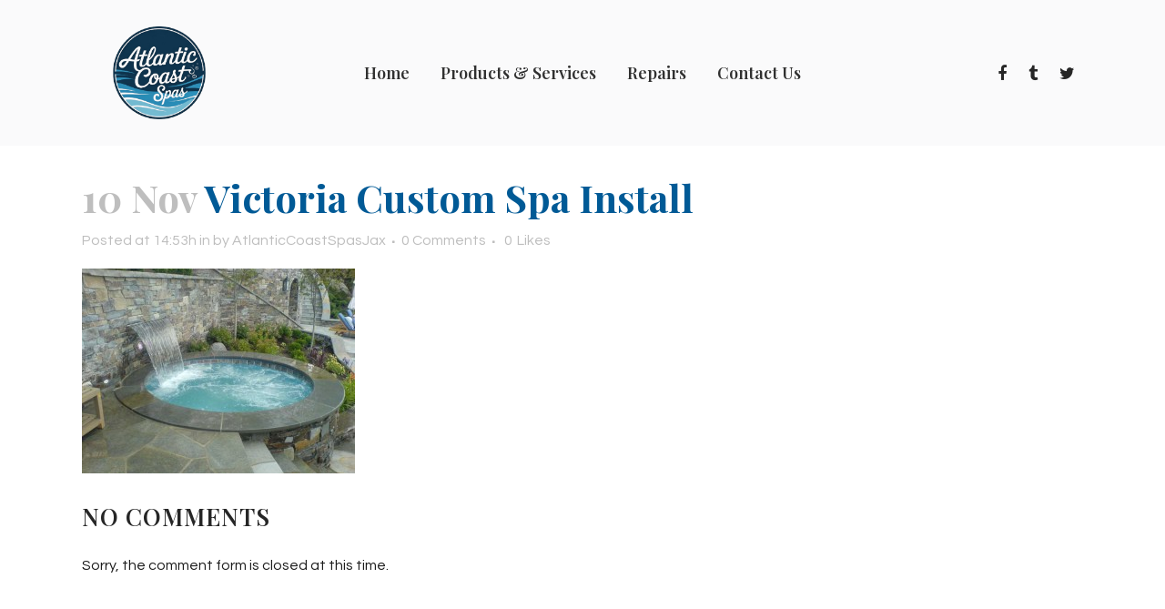

--- FILE ---
content_type: text/html; charset=UTF-8
request_url: https://atlanticcoastspas.com/victoria-1a-2
body_size: 16733
content:
<!DOCTYPE html>
<html dir="ltr" lang="en-US">
<head>
	<meta charset="UTF-8" />
	
				<meta name="viewport" content="width=device-width,initial-scale=1,user-scalable=no">
		
            
                        <link rel="shortcut icon" type="image/x-icon" href="https://atlanticcoastspas.com/wp-content/uploads/2025/11/Atlantic-Coast-Spas-Jacksonville-Logo-125-copy.png">
            <link rel="apple-touch-icon" href="https://atlanticcoastspas.com/wp-content/uploads/2025/11/Atlantic-Coast-Spas-Jacksonville-Logo-125-copy.png"/>
        
	<link rel="profile" href="http://gmpg.org/xfn/11" />
	<link rel="pingback" href="https://atlanticcoastspas.com/xmlrpc.php" />

	<title>Victoria Custom Spa Install | Jacksonville Hot Tubs and Spas</title>

		<!-- All in One SEO 4.9.2 - aioseo.com -->
	<meta name="robots" content="max-image-preview:large" />
	<meta name="author" content="AtlanticCoastSpasJax"/>
	<meta name="google-site-verification" content="8clQDQ8UkcLjIU9bRycA_O_GzkEHLkGrZf2kyZxCjwo" />
	<link rel="canonical" href="https://atlanticcoastspas.com/victoria-1a-2" />
	<meta name="generator" content="All in One SEO (AIOSEO) 4.9.2" />
		<script type="application/ld+json" class="aioseo-schema">
			{"@context":"https:\/\/schema.org","@graph":[{"@type":"BreadcrumbList","@id":"https:\/\/atlanticcoastspas.com\/victoria-1a-2#breadcrumblist","itemListElement":[{"@type":"ListItem","@id":"https:\/\/atlanticcoastspas.com#listItem","position":1,"name":"Home","item":"https:\/\/atlanticcoastspas.com","nextItem":{"@type":"ListItem","@id":"https:\/\/atlanticcoastspas.com\/victoria-1a-2#listItem","name":"Victoria Custom Spa Install"}},{"@type":"ListItem","@id":"https:\/\/atlanticcoastspas.com\/victoria-1a-2#listItem","position":2,"name":"Victoria Custom Spa Install","previousItem":{"@type":"ListItem","@id":"https:\/\/atlanticcoastspas.com#listItem","name":"Home"}}]},{"@type":"ItemPage","@id":"https:\/\/atlanticcoastspas.com\/victoria-1a-2#itempage","url":"https:\/\/atlanticcoastspas.com\/victoria-1a-2","name":"Victoria Custom Spa Install | Jacksonville Hot Tubs and Spas","inLanguage":"en-US","isPartOf":{"@id":"https:\/\/atlanticcoastspas.com\/#website"},"breadcrumb":{"@id":"https:\/\/atlanticcoastspas.com\/victoria-1a-2#breadcrumblist"},"author":{"@id":"https:\/\/atlanticcoastspas.com\/author\/atlanticcoastspasjax#author"},"creator":{"@id":"https:\/\/atlanticcoastspas.com\/author\/atlanticcoastspasjax#author"},"datePublished":"2011-11-10T14:53:47-05:00","dateModified":"2011-11-10T14:53:47-05:00"},{"@type":"Organization","@id":"https:\/\/atlanticcoastspas.com\/#organization","name":"Jacksonville Hot Tubs and Spas","description":"Jacksonville's #1 Source for Hot Tub and Spa Sales & Service","url":"https:\/\/atlanticcoastspas.com\/","telephone":"+19046427727","logo":{"@type":"ImageObject","url":"https:\/\/atlanticcoastspas.com\/wp-content\/uploads\/2025\/11\/Atlantic-Coast-Spas-Jacksonville-Logo-500.png","@id":"https:\/\/atlanticcoastspas.com\/victoria-1a-2\/#organizationLogo","width":500,"height":500,"caption":"hot tub spa warehouse logo"},"image":{"@id":"https:\/\/atlanticcoastspas.com\/victoria-1a-2\/#organizationLogo"},"sameAs":["https:\/\/www.facebook.com\/p\/Atlantic-Coast-Spas-100069136802479\/"]},{"@type":"Person","@id":"https:\/\/atlanticcoastspas.com\/author\/atlanticcoastspasjax#author","url":"https:\/\/atlanticcoastspas.com\/author\/atlanticcoastspasjax","name":"AtlanticCoastSpasJax","image":{"@type":"ImageObject","@id":"https:\/\/atlanticcoastspas.com\/victoria-1a-2#authorImage","url":"https:\/\/secure.gravatar.com\/avatar\/8eea295471bf89c2becfab0d4b194cc77c5be69cac703f4bdbe62ddec417d8e9?s=96&d=mm&r=g","width":96,"height":96,"caption":"AtlanticCoastSpasJax"}},{"@type":"WebSite","@id":"https:\/\/atlanticcoastspas.com\/#website","url":"https:\/\/atlanticcoastspas.com\/","name":"Jacksonville Hot Tubs and Spas","description":"Jacksonville's #1 Source for Hot Tub and Spa Sales & Service","inLanguage":"en-US","publisher":{"@id":"https:\/\/atlanticcoastspas.com\/#organization"}}]}
		</script>
		<!-- All in One SEO -->

<link rel='dns-prefetch' href='//fonts.googleapis.com' />
<link rel="alternate" type="application/rss+xml" title="Jacksonville Hot Tubs and Spas &raquo; Feed" href="https://atlanticcoastspas.com/feed" />
<link rel="alternate" type="application/rss+xml" title="Jacksonville Hot Tubs and Spas &raquo; Comments Feed" href="https://atlanticcoastspas.com/comments/feed" />
<link rel="alternate" type="application/rss+xml" title="Jacksonville Hot Tubs and Spas &raquo; Victoria Custom Spa Install Comments Feed" href="https://atlanticcoastspas.com/feed/?attachment_id=763" />
<link rel="alternate" title="oEmbed (JSON)" type="application/json+oembed" href="https://atlanticcoastspas.com/wp-json/oembed/1.0/embed?url=https%3A%2F%2Fatlanticcoastspas.com%2Fvictoria-1a-2" />
<link rel="alternate" title="oEmbed (XML)" type="text/xml+oembed" href="https://atlanticcoastspas.com/wp-json/oembed/1.0/embed?url=https%3A%2F%2Fatlanticcoastspas.com%2Fvictoria-1a-2&#038;format=xml" />
		<!-- This site uses the Google Analytics by MonsterInsights plugin v9.11.1 - Using Analytics tracking - https://www.monsterinsights.com/ -->
							<script src="//www.googletagmanager.com/gtag/js?id=G-ZPNM20YKTM"  data-cfasync="false" data-wpfc-render="false" type="text/javascript" async></script>
			<script data-cfasync="false" data-wpfc-render="false" type="text/javascript">
				var mi_version = '9.11.1';
				var mi_track_user = true;
				var mi_no_track_reason = '';
								var MonsterInsightsDefaultLocations = {"page_location":"https:\/\/atlanticcoastspas.com\/victoria-1a-2\/"};
								if ( typeof MonsterInsightsPrivacyGuardFilter === 'function' ) {
					var MonsterInsightsLocations = (typeof MonsterInsightsExcludeQuery === 'object') ? MonsterInsightsPrivacyGuardFilter( MonsterInsightsExcludeQuery ) : MonsterInsightsPrivacyGuardFilter( MonsterInsightsDefaultLocations );
				} else {
					var MonsterInsightsLocations = (typeof MonsterInsightsExcludeQuery === 'object') ? MonsterInsightsExcludeQuery : MonsterInsightsDefaultLocations;
				}

								var disableStrs = [
										'ga-disable-G-ZPNM20YKTM',
									];

				/* Function to detect opted out users */
				function __gtagTrackerIsOptedOut() {
					for (var index = 0; index < disableStrs.length; index++) {
						if (document.cookie.indexOf(disableStrs[index] + '=true') > -1) {
							return true;
						}
					}

					return false;
				}

				/* Disable tracking if the opt-out cookie exists. */
				if (__gtagTrackerIsOptedOut()) {
					for (var index = 0; index < disableStrs.length; index++) {
						window[disableStrs[index]] = true;
					}
				}

				/* Opt-out function */
				function __gtagTrackerOptout() {
					for (var index = 0; index < disableStrs.length; index++) {
						document.cookie = disableStrs[index] + '=true; expires=Thu, 31 Dec 2099 23:59:59 UTC; path=/';
						window[disableStrs[index]] = true;
					}
				}

				if ('undefined' === typeof gaOptout) {
					function gaOptout() {
						__gtagTrackerOptout();
					}
				}
								window.dataLayer = window.dataLayer || [];

				window.MonsterInsightsDualTracker = {
					helpers: {},
					trackers: {},
				};
				if (mi_track_user) {
					function __gtagDataLayer() {
						dataLayer.push(arguments);
					}

					function __gtagTracker(type, name, parameters) {
						if (!parameters) {
							parameters = {};
						}

						if (parameters.send_to) {
							__gtagDataLayer.apply(null, arguments);
							return;
						}

						if (type === 'event') {
														parameters.send_to = monsterinsights_frontend.v4_id;
							var hookName = name;
							if (typeof parameters['event_category'] !== 'undefined') {
								hookName = parameters['event_category'] + ':' + name;
							}

							if (typeof MonsterInsightsDualTracker.trackers[hookName] !== 'undefined') {
								MonsterInsightsDualTracker.trackers[hookName](parameters);
							} else {
								__gtagDataLayer('event', name, parameters);
							}
							
						} else {
							__gtagDataLayer.apply(null, arguments);
						}
					}

					__gtagTracker('js', new Date());
					__gtagTracker('set', {
						'developer_id.dZGIzZG': true,
											});
					if ( MonsterInsightsLocations.page_location ) {
						__gtagTracker('set', MonsterInsightsLocations);
					}
										__gtagTracker('config', 'G-ZPNM20YKTM', {"forceSSL":"true","link_attribution":"true"} );
										window.gtag = __gtagTracker;										(function () {
						/* https://developers.google.com/analytics/devguides/collection/analyticsjs/ */
						/* ga and __gaTracker compatibility shim. */
						var noopfn = function () {
							return null;
						};
						var newtracker = function () {
							return new Tracker();
						};
						var Tracker = function () {
							return null;
						};
						var p = Tracker.prototype;
						p.get = noopfn;
						p.set = noopfn;
						p.send = function () {
							var args = Array.prototype.slice.call(arguments);
							args.unshift('send');
							__gaTracker.apply(null, args);
						};
						var __gaTracker = function () {
							var len = arguments.length;
							if (len === 0) {
								return;
							}
							var f = arguments[len - 1];
							if (typeof f !== 'object' || f === null || typeof f.hitCallback !== 'function') {
								if ('send' === arguments[0]) {
									var hitConverted, hitObject = false, action;
									if ('event' === arguments[1]) {
										if ('undefined' !== typeof arguments[3]) {
											hitObject = {
												'eventAction': arguments[3],
												'eventCategory': arguments[2],
												'eventLabel': arguments[4],
												'value': arguments[5] ? arguments[5] : 1,
											}
										}
									}
									if ('pageview' === arguments[1]) {
										if ('undefined' !== typeof arguments[2]) {
											hitObject = {
												'eventAction': 'page_view',
												'page_path': arguments[2],
											}
										}
									}
									if (typeof arguments[2] === 'object') {
										hitObject = arguments[2];
									}
									if (typeof arguments[5] === 'object') {
										Object.assign(hitObject, arguments[5]);
									}
									if ('undefined' !== typeof arguments[1].hitType) {
										hitObject = arguments[1];
										if ('pageview' === hitObject.hitType) {
											hitObject.eventAction = 'page_view';
										}
									}
									if (hitObject) {
										action = 'timing' === arguments[1].hitType ? 'timing_complete' : hitObject.eventAction;
										hitConverted = mapArgs(hitObject);
										__gtagTracker('event', action, hitConverted);
									}
								}
								return;
							}

							function mapArgs(args) {
								var arg, hit = {};
								var gaMap = {
									'eventCategory': 'event_category',
									'eventAction': 'event_action',
									'eventLabel': 'event_label',
									'eventValue': 'event_value',
									'nonInteraction': 'non_interaction',
									'timingCategory': 'event_category',
									'timingVar': 'name',
									'timingValue': 'value',
									'timingLabel': 'event_label',
									'page': 'page_path',
									'location': 'page_location',
									'title': 'page_title',
									'referrer' : 'page_referrer',
								};
								for (arg in args) {
																		if (!(!args.hasOwnProperty(arg) || !gaMap.hasOwnProperty(arg))) {
										hit[gaMap[arg]] = args[arg];
									} else {
										hit[arg] = args[arg];
									}
								}
								return hit;
							}

							try {
								f.hitCallback();
							} catch (ex) {
							}
						};
						__gaTracker.create = newtracker;
						__gaTracker.getByName = newtracker;
						__gaTracker.getAll = function () {
							return [];
						};
						__gaTracker.remove = noopfn;
						__gaTracker.loaded = true;
						window['__gaTracker'] = __gaTracker;
					})();
									} else {
										console.log("");
					(function () {
						function __gtagTracker() {
							return null;
						}

						window['__gtagTracker'] = __gtagTracker;
						window['gtag'] = __gtagTracker;
					})();
									}
			</script>
							<!-- / Google Analytics by MonsterInsights -->
		<style id='wp-img-auto-sizes-contain-inline-css' type='text/css'>
img:is([sizes=auto i],[sizes^="auto," i]){contain-intrinsic-size:3000px 1500px}
/*# sourceURL=wp-img-auto-sizes-contain-inline-css */
</style>
<style id='wp-emoji-styles-inline-css' type='text/css'>

	img.wp-smiley, img.emoji {
		display: inline !important;
		border: none !important;
		box-shadow: none !important;
		height: 1em !important;
		width: 1em !important;
		margin: 0 0.07em !important;
		vertical-align: -0.1em !important;
		background: none !important;
		padding: 0 !important;
	}
/*# sourceURL=wp-emoji-styles-inline-css */
</style>
<style id='wp-block-library-inline-css' type='text/css'>
:root{--wp-block-synced-color:#7a00df;--wp-block-synced-color--rgb:122,0,223;--wp-bound-block-color:var(--wp-block-synced-color);--wp-editor-canvas-background:#ddd;--wp-admin-theme-color:#007cba;--wp-admin-theme-color--rgb:0,124,186;--wp-admin-theme-color-darker-10:#006ba1;--wp-admin-theme-color-darker-10--rgb:0,107,160.5;--wp-admin-theme-color-darker-20:#005a87;--wp-admin-theme-color-darker-20--rgb:0,90,135;--wp-admin-border-width-focus:2px}@media (min-resolution:192dpi){:root{--wp-admin-border-width-focus:1.5px}}.wp-element-button{cursor:pointer}:root .has-very-light-gray-background-color{background-color:#eee}:root .has-very-dark-gray-background-color{background-color:#313131}:root .has-very-light-gray-color{color:#eee}:root .has-very-dark-gray-color{color:#313131}:root .has-vivid-green-cyan-to-vivid-cyan-blue-gradient-background{background:linear-gradient(135deg,#00d084,#0693e3)}:root .has-purple-crush-gradient-background{background:linear-gradient(135deg,#34e2e4,#4721fb 50%,#ab1dfe)}:root .has-hazy-dawn-gradient-background{background:linear-gradient(135deg,#faaca8,#dad0ec)}:root .has-subdued-olive-gradient-background{background:linear-gradient(135deg,#fafae1,#67a671)}:root .has-atomic-cream-gradient-background{background:linear-gradient(135deg,#fdd79a,#004a59)}:root .has-nightshade-gradient-background{background:linear-gradient(135deg,#330968,#31cdcf)}:root .has-midnight-gradient-background{background:linear-gradient(135deg,#020381,#2874fc)}:root{--wp--preset--font-size--normal:16px;--wp--preset--font-size--huge:42px}.has-regular-font-size{font-size:1em}.has-larger-font-size{font-size:2.625em}.has-normal-font-size{font-size:var(--wp--preset--font-size--normal)}.has-huge-font-size{font-size:var(--wp--preset--font-size--huge)}.has-text-align-center{text-align:center}.has-text-align-left{text-align:left}.has-text-align-right{text-align:right}.has-fit-text{white-space:nowrap!important}#end-resizable-editor-section{display:none}.aligncenter{clear:both}.items-justified-left{justify-content:flex-start}.items-justified-center{justify-content:center}.items-justified-right{justify-content:flex-end}.items-justified-space-between{justify-content:space-between}.screen-reader-text{border:0;clip-path:inset(50%);height:1px;margin:-1px;overflow:hidden;padding:0;position:absolute;width:1px;word-wrap:normal!important}.screen-reader-text:focus{background-color:#ddd;clip-path:none;color:#444;display:block;font-size:1em;height:auto;left:5px;line-height:normal;padding:15px 23px 14px;text-decoration:none;top:5px;width:auto;z-index:100000}html :where(.has-border-color){border-style:solid}html :where([style*=border-top-color]){border-top-style:solid}html :where([style*=border-right-color]){border-right-style:solid}html :where([style*=border-bottom-color]){border-bottom-style:solid}html :where([style*=border-left-color]){border-left-style:solid}html :where([style*=border-width]){border-style:solid}html :where([style*=border-top-width]){border-top-style:solid}html :where([style*=border-right-width]){border-right-style:solid}html :where([style*=border-bottom-width]){border-bottom-style:solid}html :where([style*=border-left-width]){border-left-style:solid}html :where(img[class*=wp-image-]){height:auto;max-width:100%}:where(figure){margin:0 0 1em}html :where(.is-position-sticky){--wp-admin--admin-bar--position-offset:var(--wp-admin--admin-bar--height,0px)}@media screen and (max-width:600px){html :where(.is-position-sticky){--wp-admin--admin-bar--position-offset:0px}}

/*# sourceURL=wp-block-library-inline-css */
</style><style id='wp-block-heading-inline-css' type='text/css'>
h1:where(.wp-block-heading).has-background,h2:where(.wp-block-heading).has-background,h3:where(.wp-block-heading).has-background,h4:where(.wp-block-heading).has-background,h5:where(.wp-block-heading).has-background,h6:where(.wp-block-heading).has-background{padding:1.25em 2.375em}h1.has-text-align-left[style*=writing-mode]:where([style*=vertical-lr]),h1.has-text-align-right[style*=writing-mode]:where([style*=vertical-rl]),h2.has-text-align-left[style*=writing-mode]:where([style*=vertical-lr]),h2.has-text-align-right[style*=writing-mode]:where([style*=vertical-rl]),h3.has-text-align-left[style*=writing-mode]:where([style*=vertical-lr]),h3.has-text-align-right[style*=writing-mode]:where([style*=vertical-rl]),h4.has-text-align-left[style*=writing-mode]:where([style*=vertical-lr]),h4.has-text-align-right[style*=writing-mode]:where([style*=vertical-rl]),h5.has-text-align-left[style*=writing-mode]:where([style*=vertical-lr]),h5.has-text-align-right[style*=writing-mode]:where([style*=vertical-rl]),h6.has-text-align-left[style*=writing-mode]:where([style*=vertical-lr]),h6.has-text-align-right[style*=writing-mode]:where([style*=vertical-rl]){rotate:180deg}
/*# sourceURL=https://atlanticcoastspas.com/wp-includes/blocks/heading/style.min.css */
</style>
<style id='global-styles-inline-css' type='text/css'>
:root{--wp--preset--aspect-ratio--square: 1;--wp--preset--aspect-ratio--4-3: 4/3;--wp--preset--aspect-ratio--3-4: 3/4;--wp--preset--aspect-ratio--3-2: 3/2;--wp--preset--aspect-ratio--2-3: 2/3;--wp--preset--aspect-ratio--16-9: 16/9;--wp--preset--aspect-ratio--9-16: 9/16;--wp--preset--color--black: #000000;--wp--preset--color--cyan-bluish-gray: #abb8c3;--wp--preset--color--white: #ffffff;--wp--preset--color--pale-pink: #f78da7;--wp--preset--color--vivid-red: #cf2e2e;--wp--preset--color--luminous-vivid-orange: #ff6900;--wp--preset--color--luminous-vivid-amber: #fcb900;--wp--preset--color--light-green-cyan: #7bdcb5;--wp--preset--color--vivid-green-cyan: #00d084;--wp--preset--color--pale-cyan-blue: #8ed1fc;--wp--preset--color--vivid-cyan-blue: #0693e3;--wp--preset--color--vivid-purple: #9b51e0;--wp--preset--gradient--vivid-cyan-blue-to-vivid-purple: linear-gradient(135deg,rgb(6,147,227) 0%,rgb(155,81,224) 100%);--wp--preset--gradient--light-green-cyan-to-vivid-green-cyan: linear-gradient(135deg,rgb(122,220,180) 0%,rgb(0,208,130) 100%);--wp--preset--gradient--luminous-vivid-amber-to-luminous-vivid-orange: linear-gradient(135deg,rgb(252,185,0) 0%,rgb(255,105,0) 100%);--wp--preset--gradient--luminous-vivid-orange-to-vivid-red: linear-gradient(135deg,rgb(255,105,0) 0%,rgb(207,46,46) 100%);--wp--preset--gradient--very-light-gray-to-cyan-bluish-gray: linear-gradient(135deg,rgb(238,238,238) 0%,rgb(169,184,195) 100%);--wp--preset--gradient--cool-to-warm-spectrum: linear-gradient(135deg,rgb(74,234,220) 0%,rgb(151,120,209) 20%,rgb(207,42,186) 40%,rgb(238,44,130) 60%,rgb(251,105,98) 80%,rgb(254,248,76) 100%);--wp--preset--gradient--blush-light-purple: linear-gradient(135deg,rgb(255,206,236) 0%,rgb(152,150,240) 100%);--wp--preset--gradient--blush-bordeaux: linear-gradient(135deg,rgb(254,205,165) 0%,rgb(254,45,45) 50%,rgb(107,0,62) 100%);--wp--preset--gradient--luminous-dusk: linear-gradient(135deg,rgb(255,203,112) 0%,rgb(199,81,192) 50%,rgb(65,88,208) 100%);--wp--preset--gradient--pale-ocean: linear-gradient(135deg,rgb(255,245,203) 0%,rgb(182,227,212) 50%,rgb(51,167,181) 100%);--wp--preset--gradient--electric-grass: linear-gradient(135deg,rgb(202,248,128) 0%,rgb(113,206,126) 100%);--wp--preset--gradient--midnight: linear-gradient(135deg,rgb(2,3,129) 0%,rgb(40,116,252) 100%);--wp--preset--font-size--small: 13px;--wp--preset--font-size--medium: 20px;--wp--preset--font-size--large: 36px;--wp--preset--font-size--x-large: 42px;--wp--preset--spacing--20: 0.44rem;--wp--preset--spacing--30: 0.67rem;--wp--preset--spacing--40: 1rem;--wp--preset--spacing--50: 1.5rem;--wp--preset--spacing--60: 2.25rem;--wp--preset--spacing--70: 3.38rem;--wp--preset--spacing--80: 5.06rem;--wp--preset--shadow--natural: 6px 6px 9px rgba(0, 0, 0, 0.2);--wp--preset--shadow--deep: 12px 12px 50px rgba(0, 0, 0, 0.4);--wp--preset--shadow--sharp: 6px 6px 0px rgba(0, 0, 0, 0.2);--wp--preset--shadow--outlined: 6px 6px 0px -3px rgb(255, 255, 255), 6px 6px rgb(0, 0, 0);--wp--preset--shadow--crisp: 6px 6px 0px rgb(0, 0, 0);}:where(.is-layout-flex){gap: 0.5em;}:where(.is-layout-grid){gap: 0.5em;}body .is-layout-flex{display: flex;}.is-layout-flex{flex-wrap: wrap;align-items: center;}.is-layout-flex > :is(*, div){margin: 0;}body .is-layout-grid{display: grid;}.is-layout-grid > :is(*, div){margin: 0;}:where(.wp-block-columns.is-layout-flex){gap: 2em;}:where(.wp-block-columns.is-layout-grid){gap: 2em;}:where(.wp-block-post-template.is-layout-flex){gap: 1.25em;}:where(.wp-block-post-template.is-layout-grid){gap: 1.25em;}.has-black-color{color: var(--wp--preset--color--black) !important;}.has-cyan-bluish-gray-color{color: var(--wp--preset--color--cyan-bluish-gray) !important;}.has-white-color{color: var(--wp--preset--color--white) !important;}.has-pale-pink-color{color: var(--wp--preset--color--pale-pink) !important;}.has-vivid-red-color{color: var(--wp--preset--color--vivid-red) !important;}.has-luminous-vivid-orange-color{color: var(--wp--preset--color--luminous-vivid-orange) !important;}.has-luminous-vivid-amber-color{color: var(--wp--preset--color--luminous-vivid-amber) !important;}.has-light-green-cyan-color{color: var(--wp--preset--color--light-green-cyan) !important;}.has-vivid-green-cyan-color{color: var(--wp--preset--color--vivid-green-cyan) !important;}.has-pale-cyan-blue-color{color: var(--wp--preset--color--pale-cyan-blue) !important;}.has-vivid-cyan-blue-color{color: var(--wp--preset--color--vivid-cyan-blue) !important;}.has-vivid-purple-color{color: var(--wp--preset--color--vivid-purple) !important;}.has-black-background-color{background-color: var(--wp--preset--color--black) !important;}.has-cyan-bluish-gray-background-color{background-color: var(--wp--preset--color--cyan-bluish-gray) !important;}.has-white-background-color{background-color: var(--wp--preset--color--white) !important;}.has-pale-pink-background-color{background-color: var(--wp--preset--color--pale-pink) !important;}.has-vivid-red-background-color{background-color: var(--wp--preset--color--vivid-red) !important;}.has-luminous-vivid-orange-background-color{background-color: var(--wp--preset--color--luminous-vivid-orange) !important;}.has-luminous-vivid-amber-background-color{background-color: var(--wp--preset--color--luminous-vivid-amber) !important;}.has-light-green-cyan-background-color{background-color: var(--wp--preset--color--light-green-cyan) !important;}.has-vivid-green-cyan-background-color{background-color: var(--wp--preset--color--vivid-green-cyan) !important;}.has-pale-cyan-blue-background-color{background-color: var(--wp--preset--color--pale-cyan-blue) !important;}.has-vivid-cyan-blue-background-color{background-color: var(--wp--preset--color--vivid-cyan-blue) !important;}.has-vivid-purple-background-color{background-color: var(--wp--preset--color--vivid-purple) !important;}.has-black-border-color{border-color: var(--wp--preset--color--black) !important;}.has-cyan-bluish-gray-border-color{border-color: var(--wp--preset--color--cyan-bluish-gray) !important;}.has-white-border-color{border-color: var(--wp--preset--color--white) !important;}.has-pale-pink-border-color{border-color: var(--wp--preset--color--pale-pink) !important;}.has-vivid-red-border-color{border-color: var(--wp--preset--color--vivid-red) !important;}.has-luminous-vivid-orange-border-color{border-color: var(--wp--preset--color--luminous-vivid-orange) !important;}.has-luminous-vivid-amber-border-color{border-color: var(--wp--preset--color--luminous-vivid-amber) !important;}.has-light-green-cyan-border-color{border-color: var(--wp--preset--color--light-green-cyan) !important;}.has-vivid-green-cyan-border-color{border-color: var(--wp--preset--color--vivid-green-cyan) !important;}.has-pale-cyan-blue-border-color{border-color: var(--wp--preset--color--pale-cyan-blue) !important;}.has-vivid-cyan-blue-border-color{border-color: var(--wp--preset--color--vivid-cyan-blue) !important;}.has-vivid-purple-border-color{border-color: var(--wp--preset--color--vivid-purple) !important;}.has-vivid-cyan-blue-to-vivid-purple-gradient-background{background: var(--wp--preset--gradient--vivid-cyan-blue-to-vivid-purple) !important;}.has-light-green-cyan-to-vivid-green-cyan-gradient-background{background: var(--wp--preset--gradient--light-green-cyan-to-vivid-green-cyan) !important;}.has-luminous-vivid-amber-to-luminous-vivid-orange-gradient-background{background: var(--wp--preset--gradient--luminous-vivid-amber-to-luminous-vivid-orange) !important;}.has-luminous-vivid-orange-to-vivid-red-gradient-background{background: var(--wp--preset--gradient--luminous-vivid-orange-to-vivid-red) !important;}.has-very-light-gray-to-cyan-bluish-gray-gradient-background{background: var(--wp--preset--gradient--very-light-gray-to-cyan-bluish-gray) !important;}.has-cool-to-warm-spectrum-gradient-background{background: var(--wp--preset--gradient--cool-to-warm-spectrum) !important;}.has-blush-light-purple-gradient-background{background: var(--wp--preset--gradient--blush-light-purple) !important;}.has-blush-bordeaux-gradient-background{background: var(--wp--preset--gradient--blush-bordeaux) !important;}.has-luminous-dusk-gradient-background{background: var(--wp--preset--gradient--luminous-dusk) !important;}.has-pale-ocean-gradient-background{background: var(--wp--preset--gradient--pale-ocean) !important;}.has-electric-grass-gradient-background{background: var(--wp--preset--gradient--electric-grass) !important;}.has-midnight-gradient-background{background: var(--wp--preset--gradient--midnight) !important;}.has-small-font-size{font-size: var(--wp--preset--font-size--small) !important;}.has-medium-font-size{font-size: var(--wp--preset--font-size--medium) !important;}.has-large-font-size{font-size: var(--wp--preset--font-size--large) !important;}.has-x-large-font-size{font-size: var(--wp--preset--font-size--x-large) !important;}
/*# sourceURL=global-styles-inline-css */
</style>

<style id='classic-theme-styles-inline-css' type='text/css'>
/*! This file is auto-generated */
.wp-block-button__link{color:#fff;background-color:#32373c;border-radius:9999px;box-shadow:none;text-decoration:none;padding:calc(.667em + 2px) calc(1.333em + 2px);font-size:1.125em}.wp-block-file__button{background:#32373c;color:#fff;text-decoration:none}
/*# sourceURL=/wp-includes/css/classic-themes.min.css */
</style>
<link rel='stylesheet' id='mediaelement-css' href='https://atlanticcoastspas.com/wp-includes/js/mediaelement/mediaelementplayer-legacy.min.css?ver=4.2.17' type='text/css' media='all' />
<link rel='stylesheet' id='wp-mediaelement-css' href='https://atlanticcoastspas.com/wp-includes/js/mediaelement/wp-mediaelement.min.css?ver=1e0c7b37a76d7f72583c6443d58eeb3a' type='text/css' media='all' />
<link rel='stylesheet' id='bridge-default-style-css' href='https://atlanticcoastspas.com/wp-content/themes/bridge/style.css?ver=1e0c7b37a76d7f72583c6443d58eeb3a' type='text/css' media='all' />
<link rel='stylesheet' id='bridge-qode-font_awesome-css' href='https://atlanticcoastspas.com/wp-content/themes/bridge/css/font-awesome/css/font-awesome.min.css?ver=1e0c7b37a76d7f72583c6443d58eeb3a' type='text/css' media='all' />
<link rel='stylesheet' id='bridge-qode-font_elegant-css' href='https://atlanticcoastspas.com/wp-content/themes/bridge/css/elegant-icons/style.min.css?ver=1e0c7b37a76d7f72583c6443d58eeb3a' type='text/css' media='all' />
<link rel='stylesheet' id='bridge-qode-linea_icons-css' href='https://atlanticcoastspas.com/wp-content/themes/bridge/css/linea-icons/style.css?ver=1e0c7b37a76d7f72583c6443d58eeb3a' type='text/css' media='all' />
<link rel='stylesheet' id='bridge-qode-dripicons-css' href='https://atlanticcoastspas.com/wp-content/themes/bridge/css/dripicons/dripicons.css?ver=1e0c7b37a76d7f72583c6443d58eeb3a' type='text/css' media='all' />
<link rel='stylesheet' id='bridge-qode-kiko-css' href='https://atlanticcoastspas.com/wp-content/themes/bridge/css/kiko/kiko-all.css?ver=1e0c7b37a76d7f72583c6443d58eeb3a' type='text/css' media='all' />
<link rel='stylesheet' id='bridge-qode-font_awesome_5-css' href='https://atlanticcoastspas.com/wp-content/themes/bridge/css/font-awesome-5/css/font-awesome-5.min.css?ver=1e0c7b37a76d7f72583c6443d58eeb3a' type='text/css' media='all' />
<link rel='stylesheet' id='bridge-stylesheet-css' href='https://atlanticcoastspas.com/wp-content/themes/bridge/css/stylesheet.min.css?ver=1e0c7b37a76d7f72583c6443d58eeb3a' type='text/css' media='all' />
<style id='bridge-stylesheet-inline-css' type='text/css'>
   .postid-763.disabled_footer_top .footer_top_holder, .postid-763.disabled_footer_bottom .footer_bottom_holder { display: none;}


/*# sourceURL=bridge-stylesheet-inline-css */
</style>
<link rel='stylesheet' id='bridge-print-css' href='https://atlanticcoastspas.com/wp-content/themes/bridge/css/print.css?ver=1e0c7b37a76d7f72583c6443d58eeb3a' type='text/css' media='all' />
<link rel='stylesheet' id='bridge-style-dynamic-css' href='https://atlanticcoastspas.com/wp-content/themes/bridge/css/style_dynamic.css?ver=1764170962' type='text/css' media='all' />
<link rel='stylesheet' id='bridge-responsive-css' href='https://atlanticcoastspas.com/wp-content/themes/bridge/css/responsive.min.css?ver=1e0c7b37a76d7f72583c6443d58eeb3a' type='text/css' media='all' />
<link rel='stylesheet' id='bridge-style-dynamic-responsive-css' href='https://atlanticcoastspas.com/wp-content/themes/bridge/css/style_dynamic_responsive.css?ver=1764170962' type='text/css' media='all' />
<style id='bridge-style-dynamic-responsive-inline-css' type='text/css'>
header .header_inner_left{
left: 100px;
} 

.footer_top h5{
margin-bottom: 16px;
}

 .q_icon_list{
margin-bottom: 6px;
}
/*# sourceURL=bridge-style-dynamic-responsive-inline-css */
</style>
<link rel='stylesheet' id='js_composer_front-css' href='https://atlanticcoastspas.com/wp-content/plugins/js_composer/assets/css/js_composer.min.css?ver=8.7.1' type='text/css' media='all' />
<link rel='stylesheet' id='bridge-style-handle-google-fonts-css' href='https://fonts.googleapis.com/css?family=Raleway%3A100%2C200%2C300%2C400%2C500%2C600%2C700%2C800%2C900%2C100italic%2C300italic%2C400italic%2C700italic%7CPlayfair+Display%3A100%2C200%2C300%2C400%2C500%2C600%2C700%2C800%2C900%2C100italic%2C300italic%2C400italic%2C700italic%7CQuestrial%3A100%2C200%2C300%2C400%2C500%2C600%2C700%2C800%2C900%2C100italic%2C300italic%2C400italic%2C700italic%7COpen+Sans%3A100%2C200%2C300%2C400%2C500%2C600%2C700%2C800%2C900%2C100italic%2C300italic%2C400italic%2C700italic&#038;subset=latin%2Clatin-ext&#038;ver=1.0.0' type='text/css' media='all' />
<link rel='stylesheet' id='bridge-core-dashboard-style-css' href='https://atlanticcoastspas.com/wp-content/plugins/bridge-core/modules/core-dashboard/assets/css/core-dashboard.min.css?ver=1e0c7b37a76d7f72583c6443d58eeb3a' type='text/css' media='all' />
<script type="text/javascript" src="https://atlanticcoastspas.com/wp-content/plugins/google-analytics-for-wordpress/assets/js/frontend-gtag.min.js?ver=9.11.1" id="monsterinsights-frontend-script-js" async="async" data-wp-strategy="async"></script>
<script data-cfasync="false" data-wpfc-render="false" type="text/javascript" id='monsterinsights-frontend-script-js-extra'>/* <![CDATA[ */
var monsterinsights_frontend = {"js_events_tracking":"true","download_extensions":"doc,pdf,ppt,zip,xls,docx,pptx,xlsx","inbound_paths":"[{\"path\":\"\\\/go\\\/\",\"label\":\"affiliate\"},{\"path\":\"\\\/recommend\\\/\",\"label\":\"affiliate\"}]","home_url":"https:\/\/atlanticcoastspas.com","hash_tracking":"false","v4_id":"G-ZPNM20YKTM"};/* ]]> */
</script>
<script type="text/javascript" src="https://atlanticcoastspas.com/wp-includes/js/jquery/jquery.min.js?ver=3.7.1" id="jquery-core-js"></script>
<script type="text/javascript" src="https://atlanticcoastspas.com/wp-includes/js/jquery/jquery-migrate.min.js?ver=3.4.1" id="jquery-migrate-js"></script>
<script></script><link rel="https://api.w.org/" href="https://atlanticcoastspas.com/wp-json/" /><link rel="alternate" title="JSON" type="application/json" href="https://atlanticcoastspas.com/wp-json/wp/v2/media/763" /><link rel="EditURI" type="application/rsd+xml" title="RSD" href="https://atlanticcoastspas.com/xmlrpc.php?rsd" />

<link rel='shortlink' href='https://atlanticcoastspas.com/?p=763' />
<script type="text/javascript">
(function(url){
	if(/(?:Chrome\/26\.0\.1410\.63 Safari\/537\.31|WordfenceTestMonBot)/.test(navigator.userAgent)){ return; }
	var addEvent = function(evt, handler) {
		if (window.addEventListener) {
			document.addEventListener(evt, handler, false);
		} else if (window.attachEvent) {
			document.attachEvent('on' + evt, handler);
		}
	};
	var removeEvent = function(evt, handler) {
		if (window.removeEventListener) {
			document.removeEventListener(evt, handler, false);
		} else if (window.detachEvent) {
			document.detachEvent('on' + evt, handler);
		}
	};
	var evts = 'contextmenu dblclick drag dragend dragenter dragleave dragover dragstart drop keydown keypress keyup mousedown mousemove mouseout mouseover mouseup mousewheel scroll'.split(' ');
	var logHuman = function() {
		if (window.wfLogHumanRan) { return; }
		window.wfLogHumanRan = true;
		var wfscr = document.createElement('script');
		wfscr.type = 'text/javascript';
		wfscr.async = true;
		wfscr.src = url + '&r=' + Math.random();
		(document.getElementsByTagName('head')[0]||document.getElementsByTagName('body')[0]).appendChild(wfscr);
		for (var i = 0; i < evts.length; i++) {
			removeEvent(evts[i], logHuman);
		}
	};
	for (var i = 0; i < evts.length; i++) {
		addEvent(evts[i], logHuman);
	}
})('//atlanticcoastspas.com/?wordfence_lh=1&hid=6CC96C9CAFAAEB710C52701974E3F387');
</script><meta name="generator" content="Powered by WPBakery Page Builder - drag and drop page builder for WordPress."/>
<meta name="generator" content="Powered by Slider Revolution 6.7.38 - responsive, Mobile-Friendly Slider Plugin for WordPress with comfortable drag and drop interface." />
<script>function setREVStartSize(e){
			//window.requestAnimationFrame(function() {
				window.RSIW = window.RSIW===undefined ? window.innerWidth : window.RSIW;
				window.RSIH = window.RSIH===undefined ? window.innerHeight : window.RSIH;
				try {
					var pw = document.getElementById(e.c).parentNode.offsetWidth,
						newh;
					pw = pw===0 || isNaN(pw) || (e.l=="fullwidth" || e.layout=="fullwidth") ? window.RSIW : pw;
					e.tabw = e.tabw===undefined ? 0 : parseInt(e.tabw);
					e.thumbw = e.thumbw===undefined ? 0 : parseInt(e.thumbw);
					e.tabh = e.tabh===undefined ? 0 : parseInt(e.tabh);
					e.thumbh = e.thumbh===undefined ? 0 : parseInt(e.thumbh);
					e.tabhide = e.tabhide===undefined ? 0 : parseInt(e.tabhide);
					e.thumbhide = e.thumbhide===undefined ? 0 : parseInt(e.thumbhide);
					e.mh = e.mh===undefined || e.mh=="" || e.mh==="auto" ? 0 : parseInt(e.mh,0);
					if(e.layout==="fullscreen" || e.l==="fullscreen")
						newh = Math.max(e.mh,window.RSIH);
					else{
						e.gw = Array.isArray(e.gw) ? e.gw : [e.gw];
						for (var i in e.rl) if (e.gw[i]===undefined || e.gw[i]===0) e.gw[i] = e.gw[i-1];
						e.gh = e.el===undefined || e.el==="" || (Array.isArray(e.el) && e.el.length==0)? e.gh : e.el;
						e.gh = Array.isArray(e.gh) ? e.gh : [e.gh];
						for (var i in e.rl) if (e.gh[i]===undefined || e.gh[i]===0) e.gh[i] = e.gh[i-1];
											
						var nl = new Array(e.rl.length),
							ix = 0,
							sl;
						e.tabw = e.tabhide>=pw ? 0 : e.tabw;
						e.thumbw = e.thumbhide>=pw ? 0 : e.thumbw;
						e.tabh = e.tabhide>=pw ? 0 : e.tabh;
						e.thumbh = e.thumbhide>=pw ? 0 : e.thumbh;
						for (var i in e.rl) nl[i] = e.rl[i]<window.RSIW ? 0 : e.rl[i];
						sl = nl[0];
						for (var i in nl) if (sl>nl[i] && nl[i]>0) { sl = nl[i]; ix=i;}
						var m = pw>(e.gw[ix]+e.tabw+e.thumbw) ? 1 : (pw-(e.tabw+e.thumbw)) / (e.gw[ix]);
						newh =  (e.gh[ix] * m) + (e.tabh + e.thumbh);
					}
					var el = document.getElementById(e.c);
					if (el!==null && el) el.style.height = newh+"px";
					el = document.getElementById(e.c+"_wrapper");
					if (el!==null && el) {
						el.style.height = newh+"px";
						el.style.display = "block";
					}
				} catch(e){
					console.log("Failure at Presize of Slider:" + e)
				}
			//});
		  };</script>
<noscript><style> .wpb_animate_when_almost_visible { opacity: 1; }</style></noscript><link rel='stylesheet' id='rs-plugin-settings-css' href='//atlanticcoastspas.com/wp-content/plugins/revslider/sr6/assets/css/rs6.css?ver=6.7.38' type='text/css' media='all' />
<style id='rs-plugin-settings-inline-css' type='text/css'>
@import url(http://fonts.googleapis.com/css?family=Open+Sans:400,800,300,700);.tp-caption a{-webkit-transition:all 0.2s ease-out;-moz-transition:all 0.2s ease-out;-o-transition:all 0.2s ease-out;-ms-transition:all 0.2s ease-out}
/*# sourceURL=rs-plugin-settings-inline-css */
</style>
</head>

<body class="attachment wp-singular attachment-template-default single single-attachment postid-763 attachmentid-763 attachment-jpeg wp-theme-bridge bridge-core-3.3.4.5 qode-optimizer-1.0.4  qode-title-hidden qode_grid_1300 footer_responsive_adv qode-theme-ver-30.8.8.5 qode-theme-bridge wpb-js-composer js-comp-ver-8.7.1 vc_responsive" itemscope itemtype="http://schema.org/WebPage">




<div class="wrapper">
	<div class="wrapper_inner">

    
		<!-- Google Analytics start -->
				<!-- Google Analytics end -->

		
	<header class=" scroll_header_top_area  stick scrolled_not_transparent page_header">
	<div class="header_inner clearfix">
				<div class="header_top_bottom_holder">
			
			<div class="header_bottom clearfix" style=' background-color:rgba(250, 250, 251, 1);' >
											<div class="header_inner_left">
																	<div class="mobile_menu_button">
		<span>
			<i class="qode_icon_font_awesome fa fa-bars " ></i>		</span>
	</div>
								<div class="logo_wrapper" >
	<div class="q_logo">
		<a itemprop="url" href="https://atlanticcoastspas.com/" >
             <img itemprop="image" class="normal" src="https://atlanticcoastspas.com/wp-content/uploads/2025/11/Atlantic-Coast-Spas-Jacksonville-Logo-500.png" alt="Logo"> 			 <img itemprop="image" class="light" src="https://atlanticcoastspas.com/wp-content/uploads/2025/11/Atlantic-Coast-Spas-Jacksonville-Logo-500.png" alt="Logo"/> 			 <img itemprop="image" class="dark" src="https://atlanticcoastspas.com/wp-content/uploads/2025/11/Atlantic-Coast-Spas-Jacksonville-Logo-500.png" alt="Logo"/> 			 <img itemprop="image" class="sticky" src="https://atlanticcoastspas.com/wp-content/uploads/2025/11/Atlantic-Coast-Spas-Jacksonville-Logo-500.png" alt="Logo"/> 			 <img itemprop="image" class="mobile" src="https://atlanticcoastspas.com/wp-content/uploads/2025/11/Atlantic-Coast-Spas-Jacksonville-Logo-500.png" alt="Logo"/> 					</a>
	</div>
	</div>															</div>
															<div class="header_inner_right">
									<div class="side_menu_button_wrapper right">
																					<div class="header_bottom_right_widget_holder"><div class="widget_text header_bottom_widget widget_custom_html"><div class="textwidget custom-html-widget"><span data-type="normal" data-hover-icon-color="#007eff" class="qode_icon_shortcode  q_font_awsome_icon fa-lg  " style="margin: 0 24px 0 0; "><a  itemprop="url" href="https://www.facebook.com/" target="_blank"><i class="qode_icon_font_awesome fa fa-facebook qode_icon_element" style="font-size: 18px;color: #262626;" ></i></a></span><span data-type="normal" data-hover-icon-color="#007eff" class="qode_icon_shortcode  q_font_awsome_icon fa-lg  " style="margin: 0 24px 0 0; "><a  itemprop="url" href="https://www.tumblr.com/" target="_blank"><i class="qode_icon_font_awesome fa fa-tumblr qode_icon_element" style="font-size: 18px;color: #262626;" ></i></a></span><span data-type="normal" data-hover-icon-color="#007eff" class="qode_icon_shortcode  q_font_awsome_icon fa-lg  " style="margin: 0 37px 0 0; "><a  itemprop="url" href="https://twitter.com/" target="_blank"><i class="qode_icon_font_awesome fa fa-twitter qode_icon_element" style="font-size: 18px;color: #262626;" ></i></a></span></div></div></div>
																														<div class="side_menu_button">
																																	
										</div>
									</div>
								</div>
							
							
							<nav class="main_menu drop_down center">
								<ul id="menu-main-menu" class=""><li id="nav-menu-item-1590" class="menu-item menu-item-type-post_type menu-item-object-page menu-item-home  narrow"><a href="https://atlanticcoastspas.com/" class=""><i class="menu_icon blank fa"></i><span>Home</span><span class="plus"></span></a></li>
<li id="nav-menu-item-1656" class="menu-item menu-item-type-custom menu-item-object-custom menu-item-has-children  has_sub narrow"><a href="#" class=""><i class="menu_icon blank fa"></i><span>Products &#038; Services</span><span class="plus"></span></a>
<div class="second"><div class="inner"><ul>
	<li id="nav-menu-item-1634" class="menu-item menu-item-type-post_type menu-item-object-page "><a href="https://atlanticcoastspas.com/spas-hot-tubs" class=""><i class="menu_icon blank fa"></i><span>Spas &#038; Hot Tubs</span><span class="plus"></span></a></li>
	<li id="nav-menu-item-1712" class="menu-item menu-item-type-post_type menu-item-object-page "><a href="https://atlanticcoastspas.com/swim-spas" class=""><i class="menu_icon blank fa"></i><span>Swim Spas</span><span class="plus"></span></a></li>
	<li id="nav-menu-item-1635" class="menu-item menu-item-type-post_type menu-item-object-page "><a href="https://atlanticcoastspas.com/custom-spa-installation" class=""><i class="menu_icon blank fa"></i><span>Custom Spa Installation</span><span class="plus"></span></a></li>
	<li id="nav-menu-item-1684" class="menu-item menu-item-type-post_type menu-item-object-page "><a href="https://atlanticcoastspas.com/helping-you-choose-the-right-spa" class=""><i class="menu_icon blank fa"></i><span>Choosing A Spa</span><span class="plus"></span></a></li>
	<li id="nav-menu-item-1652" class="menu-item menu-item-type-post_type menu-item-object-page "><a href="https://atlanticcoastspas.com/maintenance" class=""><i class="menu_icon blank fa"></i><span>Repair &#038; Maintenance</span><span class="plus"></span></a></li>
	<li id="nav-menu-item-1636" class="menu-item menu-item-type-post_type menu-item-object-page "><a href="https://atlanticcoastspas.com/spa-covers" class=""><i class="menu_icon blank fa"></i><span>Spa Covers</span><span class="plus"></span></a></li>
</ul></div></div>
</li>
<li id="nav-menu-item-1774" class="menu-item menu-item-type-post_type menu-item-object-page  narrow"><a href="https://atlanticcoastspas.com/maintenance" class=""><i class="menu_icon blank fa"></i><span>Repairs</span><span class="plus"></span></a></li>
<li id="nav-menu-item-1728" class="menu-item menu-item-type-post_type menu-item-object-page  narrow"><a href="https://atlanticcoastspas.com/contact" class=""><i class="menu_icon blank fa"></i><span>Contact Us</span><span class="plus"></span></a></li>
</ul>							</nav>
														<nav class="mobile_menu">
	<ul id="menu-main-menu-1" class=""><li id="mobile-menu-item-1590" class="menu-item menu-item-type-post_type menu-item-object-page menu-item-home "><a href="https://atlanticcoastspas.com/" class=""><span>Home</span></a><span class="mobile_arrow"><i class="fa fa-angle-right"></i><i class="fa fa-angle-down"></i></span></li>
<li id="mobile-menu-item-1656" class="menu-item menu-item-type-custom menu-item-object-custom menu-item-has-children  has_sub"><a href="#" class=""><span>Products &#038; Services</span></a><span class="mobile_arrow"><i class="fa fa-angle-right"></i><i class="fa fa-angle-down"></i></span>
<ul class="sub_menu">
	<li id="mobile-menu-item-1634" class="menu-item menu-item-type-post_type menu-item-object-page "><a href="https://atlanticcoastspas.com/spas-hot-tubs" class=""><span>Spas &#038; Hot Tubs</span></a><span class="mobile_arrow"><i class="fa fa-angle-right"></i><i class="fa fa-angle-down"></i></span></li>
	<li id="mobile-menu-item-1712" class="menu-item menu-item-type-post_type menu-item-object-page "><a href="https://atlanticcoastspas.com/swim-spas" class=""><span>Swim Spas</span></a><span class="mobile_arrow"><i class="fa fa-angle-right"></i><i class="fa fa-angle-down"></i></span></li>
	<li id="mobile-menu-item-1635" class="menu-item menu-item-type-post_type menu-item-object-page "><a href="https://atlanticcoastspas.com/custom-spa-installation" class=""><span>Custom Spa Installation</span></a><span class="mobile_arrow"><i class="fa fa-angle-right"></i><i class="fa fa-angle-down"></i></span></li>
	<li id="mobile-menu-item-1684" class="menu-item menu-item-type-post_type menu-item-object-page "><a href="https://atlanticcoastspas.com/helping-you-choose-the-right-spa" class=""><span>Choosing A Spa</span></a><span class="mobile_arrow"><i class="fa fa-angle-right"></i><i class="fa fa-angle-down"></i></span></li>
	<li id="mobile-menu-item-1652" class="menu-item menu-item-type-post_type menu-item-object-page "><a href="https://atlanticcoastspas.com/maintenance" class=""><span>Repair &#038; Maintenance</span></a><span class="mobile_arrow"><i class="fa fa-angle-right"></i><i class="fa fa-angle-down"></i></span></li>
	<li id="mobile-menu-item-1636" class="menu-item menu-item-type-post_type menu-item-object-page "><a href="https://atlanticcoastspas.com/spa-covers" class=""><span>Spa Covers</span></a><span class="mobile_arrow"><i class="fa fa-angle-right"></i><i class="fa fa-angle-down"></i></span></li>
</ul>
</li>
<li id="mobile-menu-item-1774" class="menu-item menu-item-type-post_type menu-item-object-page "><a href="https://atlanticcoastspas.com/maintenance" class=""><span>Repairs</span></a><span class="mobile_arrow"><i class="fa fa-angle-right"></i><i class="fa fa-angle-down"></i></span></li>
<li id="mobile-menu-item-1728" class="menu-item menu-item-type-post_type menu-item-object-page "><a href="https://atlanticcoastspas.com/contact" class=""><span>Contact Us</span></a><span class="mobile_arrow"><i class="fa fa-angle-right"></i><i class="fa fa-angle-down"></i></span></li>
</ul></nav>											</div>
			</div>
		</div>

</header>	<a id="back_to_top" href="#">
        <span class="fa-stack">
            <i class="qode_icon_font_awesome fa fa-angle-up " ></i>        </span>
	</a>
	
	
    
    	
    
    <div class="content content_top_margin_none">
        <div class="content_inner  ">
    
											<div class="container">
														<div class="container_inner default_template_holder" >
															<div class="blog_single blog_holder">
								<article id="post-763" class="post-763 attachment type-attachment status-inherit hentry">
			<div class="post_content_holder">
								<div class="post_text">
					<div class="post_text_inner">
						<h2 itemprop="name" class="entry_title"><span itemprop="dateCreated" class="date entry_date updated">10 Nov<meta itemprop="interactionCount" content="UserComments: 0"/></span> Victoria Custom Spa Install</h2>
						<div class="post_info">
							<span class="time">Posted at 14:53h</span>
							in 							<span class="post_author">
								by								<a itemprop="author" class="post_author_link" href="https://atlanticcoastspas.com/author/atlanticcoastspasjax">AtlanticCoastSpasJax</a>
							</span>
															<span class="dots"><i class="fa fa-square"></i></span><a itemprop="url" class="post_comments" href="https://atlanticcoastspas.com/victoria-1a-2#respond" target="_self">0 Comments</a>
							                                        <span class="dots"><i class="fa fa-square"></i></span>
        <div class="blog_like">
            <a  href="#" class="qode-like" id="qode-like-763" title="Like this">0<span>  Likes</span></a>        </div>
        						</div>
						<p class="attachment"><a href='https://atlanticcoastspas.com/wp-content/uploads/2011/08/Victoria-1a.jpg'><img fetchpriority="high" decoding="async" width="300" height="225" src="https://atlanticcoastspas.com/wp-content/uploads/2011/08/Victoria-1a-300x225.jpg" class="attachment-medium size-medium" alt="Victoria Custom Spa Install" srcset="https://atlanticcoastspas.com/wp-content/uploads/2011/08/Victoria-1a-300x225.jpg 300w, https://atlanticcoastspas.com/wp-content/uploads/2011/08/Victoria-1a.jpg 750w" sizes="(max-width: 300px) 100vw, 300px" /></a></p>
					</div>
				</div>
			</div>
		
	    	</article>													<div class="comment_holder clearfix" id="comments">
<div class="comment_number"><div class="comment_number_inner"><h5>No Comments</h5></div></div>
<div class="comments">
		<!-- If comments are open, but there are no comments. -->

	 
		<!-- If comments are closed. -->
		<p>Sorry, the comment form is closed at this time.</p>

	</div></div>
 <div class="comment_pager">
	<p></p>
 </div>
 <div class="comment_form">
	</div>						                        </div>

                    					</div>
                                 </div>
	


		
	</div>
</div>



	<footer >
		<div class="footer_inner clearfix">
				<div class="footer_top_holder">
            			<div class="footer_top">
								<div class="container">
					<div class="container_inner">
																	<div class="four_columns clearfix">
								<div class="column1 footer_col1">
									<div class="column_inner">
																			</div>
								</div>
								<div class="column2 footer_col2">
									<div class="column_inner">
																			</div>
								</div>
								<div class="column3 footer_col3">
									<div class="column_inner">
										<div id="custom_html-4" class="widget_text widget widget_custom_html"><div class="textwidget custom-html-widget"><div class="vc_empty_space"  style="height: 57px" >
	<span class="vc_empty_space_inner">
		<span class="empty_space_image"  ></span>
	</span>
</div></div></div>									</div>
								</div>
								<div class="column4 footer_col4">
									<div class="column_inner">
																			</div>
								</div>
							</div>
															</div>
				</div>
							</div>
					</div>
							<div class="footer_bottom_holder">
                								<div class="container">
					<div class="container_inner">
										<div class="two_columns_50_50 footer_bottom_columns clearfix">
					<div class="column1 footer_bottom_column">
						<div class="column_inner">
							<div class="footer_bottom">
											<div class="textwidget"><p>© Copyright 2025 <a href="https://atlanticcoastspas.com/">Atlantic Coast Spas of Jacksonville, FL.</a></p>
</div>
									</div>
						</div>
					</div>
					<div class="column2 footer_bottom_column">
						<div class="column_inner">
							<div class="footer_bottom">
								
<h6 class="wp-block-heading"><strong>Phone: <a href="tel:904.642.7727">904.642.7727</a>    |    <a href="https://atlanticcoastspas.com/privacy-policy" data-type="link" data-id="https://atlanticcoastspas.com/privacy-policy">Privacy Policy</a></strong></h6>
							</div>
						</div>
					</div>
				</div>
											</div>
			</div>
						</div>
				</div>
	</footer>
		
</div>
</div>

		<script>
			window.RS_MODULES = window.RS_MODULES || {};
			window.RS_MODULES.modules = window.RS_MODULES.modules || {};
			window.RS_MODULES.waiting = window.RS_MODULES.waiting || [];
			window.RS_MODULES.defered = true;
			window.RS_MODULES.moduleWaiting = window.RS_MODULES.moduleWaiting || {};
			window.RS_MODULES.type = 'compiled';
		</script>
		<script type="speculationrules">
{"prefetch":[{"source":"document","where":{"and":[{"href_matches":"/*"},{"not":{"href_matches":["/wp-*.php","/wp-admin/*","/wp-content/uploads/*","/wp-content/*","/wp-content/plugins/*","/wp-content/themes/bridge/*","/*\\?(.+)"]}},{"not":{"selector_matches":"a[rel~=\"nofollow\"]"}},{"not":{"selector_matches":".no-prefetch, .no-prefetch a"}}]},"eagerness":"conservative"}]}
</script>
<script type="text/html" id="wpb-modifications"> window.wpbCustomElement = 1; </script><script type="module"  src="https://atlanticcoastspas.com/wp-content/plugins/all-in-one-seo-pack/dist/Lite/assets/table-of-contents.95d0dfce.js?ver=4.9.2" id="aioseo/js/src/vue/standalone/blocks/table-of-contents/frontend.js-js"></script>
<script type="text/javascript" src="//atlanticcoastspas.com/wp-content/plugins/revslider/sr6/assets/js/rbtools.min.js?ver=6.7.38" defer async id="tp-tools-js"></script>
<script type="text/javascript" src="//atlanticcoastspas.com/wp-content/plugins/revslider/sr6/assets/js/rs6.min.js?ver=6.7.38" defer async id="revmin-js"></script>
<script type="text/javascript" src="https://atlanticcoastspas.com/wp-includes/js/jquery/ui/core.min.js?ver=1.13.3" id="jquery-ui-core-js"></script>
<script type="text/javascript" src="https://atlanticcoastspas.com/wp-includes/js/jquery/ui/tabs.min.js?ver=1.13.3" id="jquery-ui-tabs-js"></script>
<script type="text/javascript" src="https://atlanticcoastspas.com/wp-includes/js/jquery/ui/accordion.min.js?ver=1.13.3" id="jquery-ui-accordion-js"></script>
<script type="text/javascript" src="https://atlanticcoastspas.com/wp-content/themes/bridge/js/plugins/doubletaptogo.js?ver=1e0c7b37a76d7f72583c6443d58eeb3a" id="doubleTapToGo-js"></script>
<script type="text/javascript" src="https://atlanticcoastspas.com/wp-content/themes/bridge/js/plugins/modernizr.min.js?ver=1e0c7b37a76d7f72583c6443d58eeb3a" id="modernizr-js"></script>
<script type="text/javascript" src="https://atlanticcoastspas.com/wp-content/themes/bridge/js/plugins/jquery.appear.js?ver=1e0c7b37a76d7f72583c6443d58eeb3a" id="appear-js"></script>
<script type="text/javascript" src="https://atlanticcoastspas.com/wp-includes/js/hoverIntent.min.js?ver=1.10.2" id="hoverIntent-js"></script>
<script type="text/javascript" src="https://atlanticcoastspas.com/wp-content/themes/bridge/js/plugins/jquery.prettyPhoto.js?ver=1e0c7b37a76d7f72583c6443d58eeb3a" id="prettyphoto-js"></script>
<script type="text/javascript" id="mediaelement-core-js-before">
/* <![CDATA[ */
var mejsL10n = {"language":"en","strings":{"mejs.download-file":"Download File","mejs.install-flash":"You are using a browser that does not have Flash player enabled or installed. Please turn on your Flash player plugin or download the latest version from https://get.adobe.com/flashplayer/","mejs.fullscreen":"Fullscreen","mejs.play":"Play","mejs.pause":"Pause","mejs.time-slider":"Time Slider","mejs.time-help-text":"Use Left/Right Arrow keys to advance one second, Up/Down arrows to advance ten seconds.","mejs.live-broadcast":"Live Broadcast","mejs.volume-help-text":"Use Up/Down Arrow keys to increase or decrease volume.","mejs.unmute":"Unmute","mejs.mute":"Mute","mejs.volume-slider":"Volume Slider","mejs.video-player":"Video Player","mejs.audio-player":"Audio Player","mejs.captions-subtitles":"Captions/Subtitles","mejs.captions-chapters":"Chapters","mejs.none":"None","mejs.afrikaans":"Afrikaans","mejs.albanian":"Albanian","mejs.arabic":"Arabic","mejs.belarusian":"Belarusian","mejs.bulgarian":"Bulgarian","mejs.catalan":"Catalan","mejs.chinese":"Chinese","mejs.chinese-simplified":"Chinese (Simplified)","mejs.chinese-traditional":"Chinese (Traditional)","mejs.croatian":"Croatian","mejs.czech":"Czech","mejs.danish":"Danish","mejs.dutch":"Dutch","mejs.english":"English","mejs.estonian":"Estonian","mejs.filipino":"Filipino","mejs.finnish":"Finnish","mejs.french":"French","mejs.galician":"Galician","mejs.german":"German","mejs.greek":"Greek","mejs.haitian-creole":"Haitian Creole","mejs.hebrew":"Hebrew","mejs.hindi":"Hindi","mejs.hungarian":"Hungarian","mejs.icelandic":"Icelandic","mejs.indonesian":"Indonesian","mejs.irish":"Irish","mejs.italian":"Italian","mejs.japanese":"Japanese","mejs.korean":"Korean","mejs.latvian":"Latvian","mejs.lithuanian":"Lithuanian","mejs.macedonian":"Macedonian","mejs.malay":"Malay","mejs.maltese":"Maltese","mejs.norwegian":"Norwegian","mejs.persian":"Persian","mejs.polish":"Polish","mejs.portuguese":"Portuguese","mejs.romanian":"Romanian","mejs.russian":"Russian","mejs.serbian":"Serbian","mejs.slovak":"Slovak","mejs.slovenian":"Slovenian","mejs.spanish":"Spanish","mejs.swahili":"Swahili","mejs.swedish":"Swedish","mejs.tagalog":"Tagalog","mejs.thai":"Thai","mejs.turkish":"Turkish","mejs.ukrainian":"Ukrainian","mejs.vietnamese":"Vietnamese","mejs.welsh":"Welsh","mejs.yiddish":"Yiddish"}};
//# sourceURL=mediaelement-core-js-before
/* ]]> */
</script>
<script type="text/javascript" src="https://atlanticcoastspas.com/wp-includes/js/mediaelement/mediaelement-and-player.min.js?ver=4.2.17" id="mediaelement-core-js"></script>
<script type="text/javascript" src="https://atlanticcoastspas.com/wp-includes/js/mediaelement/mediaelement-migrate.min.js?ver=1e0c7b37a76d7f72583c6443d58eeb3a" id="mediaelement-migrate-js"></script>
<script type="text/javascript" id="mediaelement-js-extra">
/* <![CDATA[ */
var _wpmejsSettings = {"pluginPath":"/wp-includes/js/mediaelement/","classPrefix":"mejs-","stretching":"responsive","audioShortcodeLibrary":"mediaelement","videoShortcodeLibrary":"mediaelement"};
//# sourceURL=mediaelement-js-extra
/* ]]> */
</script>
<script type="text/javascript" src="https://atlanticcoastspas.com/wp-includes/js/mediaelement/wp-mediaelement.min.js?ver=1e0c7b37a76d7f72583c6443d58eeb3a" id="wp-mediaelement-js"></script>
<script type="text/javascript" src="https://atlanticcoastspas.com/wp-content/themes/bridge/js/plugins/jquery.waitforimages.js?ver=1e0c7b37a76d7f72583c6443d58eeb3a" id="waitforimages-js"></script>
<script type="text/javascript" src="https://atlanticcoastspas.com/wp-includes/js/jquery/jquery.form.min.js?ver=4.3.0" id="jquery-form-js"></script>
<script type="text/javascript" src="https://atlanticcoastspas.com/wp-content/themes/bridge/js/plugins/waypoints.min.js?ver=1e0c7b37a76d7f72583c6443d58eeb3a" id="waypoints-js"></script>
<script type="text/javascript" src="https://atlanticcoastspas.com/wp-content/themes/bridge/js/plugins/jquery.easing.1.3.js?ver=1e0c7b37a76d7f72583c6443d58eeb3a" id="easing-js"></script>
<script type="text/javascript" src="https://atlanticcoastspas.com/wp-content/themes/bridge/js/plugins/jquery.mousewheel.min.js?ver=1e0c7b37a76d7f72583c6443d58eeb3a" id="mousewheel-js"></script>
<script type="text/javascript" src="https://atlanticcoastspas.com/wp-content/themes/bridge/js/plugins/jquery.isotope.min.js?ver=1e0c7b37a76d7f72583c6443d58eeb3a" id="isotope-js"></script>
<script type="text/javascript" src="https://atlanticcoastspas.com/wp-content/themes/bridge/js/plugins/skrollr.js?ver=1e0c7b37a76d7f72583c6443d58eeb3a" id="skrollr-js"></script>
<script type="text/javascript" src="https://atlanticcoastspas.com/wp-content/themes/bridge/js/default_dynamic.js?ver=1764170962" id="bridge-default-dynamic-js"></script>
<script type="text/javascript" id="bridge-default-js-extra">
/* <![CDATA[ */
var QodeAdminAjax = {"ajaxurl":"https://atlanticcoastspas.com/wp-admin/admin-ajax.php"};
var qodeGlobalVars = {"vars":{"qodeAddingToCartLabel":"Adding to Cart...","page_scroll_amount_for_sticky":"","commentSentLabel":"Comment has been sent!"}};
//# sourceURL=bridge-default-js-extra
/* ]]> */
</script>
<script type="text/javascript" src="https://atlanticcoastspas.com/wp-content/themes/bridge/js/default.min.js?ver=1e0c7b37a76d7f72583c6443d58eeb3a" id="bridge-default-js"></script>
<script type="text/javascript" src="https://atlanticcoastspas.com/wp-includes/js/comment-reply.min.js?ver=1e0c7b37a76d7f72583c6443d58eeb3a" id="comment-reply-js" async="async" data-wp-strategy="async" fetchpriority="low"></script>
<script type="text/javascript" src="https://atlanticcoastspas.com/wp-content/plugins/js_composer/assets/js/dist/js_composer_front.min.js?ver=8.7.1" id="wpb_composer_front_js-js"></script>
<script type="text/javascript" id="qode-like-js-extra">
/* <![CDATA[ */
var qodeLike = {"ajaxurl":"https://atlanticcoastspas.com/wp-admin/admin-ajax.php"};
//# sourceURL=qode-like-js-extra
/* ]]> */
</script>
<script type="text/javascript" src="https://atlanticcoastspas.com/wp-content/themes/bridge/js/plugins/qode-like.min.js?ver=1e0c7b37a76d7f72583c6443d58eeb3a" id="qode-like-js"></script>
<script id="wp-emoji-settings" type="application/json">
{"baseUrl":"https://s.w.org/images/core/emoji/17.0.2/72x72/","ext":".png","svgUrl":"https://s.w.org/images/core/emoji/17.0.2/svg/","svgExt":".svg","source":{"concatemoji":"https://atlanticcoastspas.com/wp-includes/js/wp-emoji-release.min.js?ver=1e0c7b37a76d7f72583c6443d58eeb3a"}}
</script>
<script type="module">
/* <![CDATA[ */
/*! This file is auto-generated */
const a=JSON.parse(document.getElementById("wp-emoji-settings").textContent),o=(window._wpemojiSettings=a,"wpEmojiSettingsSupports"),s=["flag","emoji"];function i(e){try{var t={supportTests:e,timestamp:(new Date).valueOf()};sessionStorage.setItem(o,JSON.stringify(t))}catch(e){}}function c(e,t,n){e.clearRect(0,0,e.canvas.width,e.canvas.height),e.fillText(t,0,0);t=new Uint32Array(e.getImageData(0,0,e.canvas.width,e.canvas.height).data);e.clearRect(0,0,e.canvas.width,e.canvas.height),e.fillText(n,0,0);const a=new Uint32Array(e.getImageData(0,0,e.canvas.width,e.canvas.height).data);return t.every((e,t)=>e===a[t])}function p(e,t){e.clearRect(0,0,e.canvas.width,e.canvas.height),e.fillText(t,0,0);var n=e.getImageData(16,16,1,1);for(let e=0;e<n.data.length;e++)if(0!==n.data[e])return!1;return!0}function u(e,t,n,a){switch(t){case"flag":return n(e,"\ud83c\udff3\ufe0f\u200d\u26a7\ufe0f","\ud83c\udff3\ufe0f\u200b\u26a7\ufe0f")?!1:!n(e,"\ud83c\udde8\ud83c\uddf6","\ud83c\udde8\u200b\ud83c\uddf6")&&!n(e,"\ud83c\udff4\udb40\udc67\udb40\udc62\udb40\udc65\udb40\udc6e\udb40\udc67\udb40\udc7f","\ud83c\udff4\u200b\udb40\udc67\u200b\udb40\udc62\u200b\udb40\udc65\u200b\udb40\udc6e\u200b\udb40\udc67\u200b\udb40\udc7f");case"emoji":return!a(e,"\ud83e\u1fac8")}return!1}function f(e,t,n,a){let r;const o=(r="undefined"!=typeof WorkerGlobalScope&&self instanceof WorkerGlobalScope?new OffscreenCanvas(300,150):document.createElement("canvas")).getContext("2d",{willReadFrequently:!0}),s=(o.textBaseline="top",o.font="600 32px Arial",{});return e.forEach(e=>{s[e]=t(o,e,n,a)}),s}function r(e){var t=document.createElement("script");t.src=e,t.defer=!0,document.head.appendChild(t)}a.supports={everything:!0,everythingExceptFlag:!0},new Promise(t=>{let n=function(){try{var e=JSON.parse(sessionStorage.getItem(o));if("object"==typeof e&&"number"==typeof e.timestamp&&(new Date).valueOf()<e.timestamp+604800&&"object"==typeof e.supportTests)return e.supportTests}catch(e){}return null}();if(!n){if("undefined"!=typeof Worker&&"undefined"!=typeof OffscreenCanvas&&"undefined"!=typeof URL&&URL.createObjectURL&&"undefined"!=typeof Blob)try{var e="postMessage("+f.toString()+"("+[JSON.stringify(s),u.toString(),c.toString(),p.toString()].join(",")+"));",a=new Blob([e],{type:"text/javascript"});const r=new Worker(URL.createObjectURL(a),{name:"wpTestEmojiSupports"});return void(r.onmessage=e=>{i(n=e.data),r.terminate(),t(n)})}catch(e){}i(n=f(s,u,c,p))}t(n)}).then(e=>{for(const n in e)a.supports[n]=e[n],a.supports.everything=a.supports.everything&&a.supports[n],"flag"!==n&&(a.supports.everythingExceptFlag=a.supports.everythingExceptFlag&&a.supports[n]);var t;a.supports.everythingExceptFlag=a.supports.everythingExceptFlag&&!a.supports.flag,a.supports.everything||((t=a.source||{}).concatemoji?r(t.concatemoji):t.wpemoji&&t.twemoji&&(r(t.twemoji),r(t.wpemoji)))});
//# sourceURL=https://atlanticcoastspas.com/wp-includes/js/wp-emoji-loader.min.js
/* ]]> */
</script>
<script></script></body>
</html>	